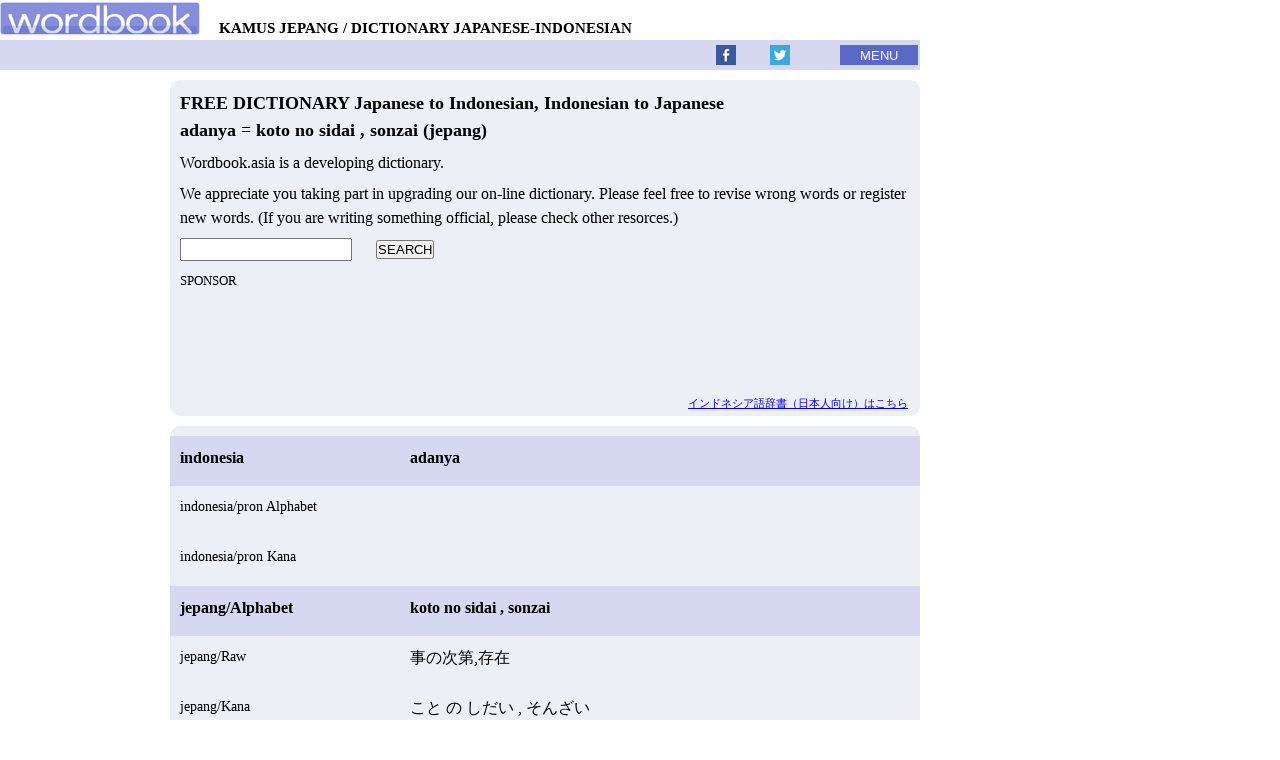

--- FILE ---
content_type: text/html; charset=UTF-8
request_url: https://wordbook.asia/kamus-jepang/?id=22619
body_size: 3259
content:
<!DOCTYPE html>
<html lang="in">
<head prefix="og: http://ogp.me/ns# fb: http://ogp.me/ns/fb# article: http://ogp.me/ns/article#">
<!-- Global site tag (gtag.js) - Google Analytics -->
<script async src="https://www.googletagmanager.com/gtag/js?id=UA-34396629-1"></script>
<script>
  window.dataLayer = window.dataLayer || [];
  function gtag(){dataLayer.push(arguments);}
  gtag('js', new Date());

  gtag('config', 'UA-34396629-1');
</script>
<meta charset="UTF-8">
<title>adanya - koto no sidai , sonzai - KAMUS JEPANG - wordbook</title>
<meta name="keywords" content="adanya,koto no sidai , sonzai,jepang,kamus">
<meta name="description" content="kamus jepang-indonesia.adanya(indonesia) = koto no sidai , sonzai(jepang)">
<meta name="viewport" content="width=device-width, initial-scale=1.0, user-scalable=yes">
<meta property="og:title" content="adanya - koto no sidai , sonzai - KAMUS JEPANG - wordbook">
<meta property="og:type" content="article">
<meta property="og:description" content="kamus jepang-indonesia.adanya(indonesia) = koto no sidai , sonzai(jepang)">
<meta property="og:url" content="https://wordbook.asia/kamus-jepang/?id=22619">
<meta property="og:image" content="https://wordbook.asia/images/wordbook3.gif">
<meta property="og:site_name" content="wordbook.asia">
<meta property="fb:admins" content="100001004765525">
<meta property="fb:app_id" content="1477732495783880">
<link rel="icon" type="image/vnd.microsoft.icon" href="https://wordbook.asia/favicon.ico">
<link rel="stylesheet" href="https://wordbook.asia/css/150519dic_common.css">
<!--[if lt IE 9]><script src="http://css3-mediaqueries-js.googlecode.com/svn/trunk/css3-mediaqueries.js"></script><![endif]-->
<script src="https://wordbook.asia/js/140211follows_searchhi_s_t_open.js"></script>
<script>
var _gaq=_gaq||[];_gaq.push(["_setAccount","UA-34396629-1"]);_gaq.push(["_setDomainName","wordbook.asia"]);_gaq.push(["_trackPageview"]);(function(){var a=document.createElement("script");a.type="text/javascript";a.async=!0;a.src=("https:"==document.location.protocol?"https://ssl":"http://www")+".google-analytics.com/ga.js";var b=document.getElementsByTagName("script")[0];b.parentNode.insertBefore(a,b)})();
</script>
</head>
<body>
<header>
<a href="https://wordbook.asia"><img src="https://wordbook.asia/images/wordbook.gif" alt="wordbook"></a>
<div><strong>KAMUS JEPANG</strong><b>DICTIONARY JAPANESE-INDONESIAN</b></div>
</header>

<aside id="social">
<div id="s_bs">
<a href="http://www.facebook.com/sharer.php?u=https://wordbook.asia/kamus-jepang/?id=22619" target="_blank"><img title="Facebook" class="s_b" alt="Facebook" src="https://wordbook.asia/images/facebook.gif"></a>
<a href="http://twitter.com/share?url=https%3A%2F%2Fwordbook.asia%2Fkamus-jepang%2F%3Fid%3D22619&text=adanya - koto no sidai , sonzai - KAMUS JEPANG - wordbook" target="_blank"><img title="Twitter" class="s_b" alt="Twitter" src="https://wordbook.asia/images/twitter.gif"></a>
</div>
<input id="dic_b" type="button" onClick="open_m();" value="MENU">
</aside>

<nav id="menu">
<ul>
<li class="japanese">
<a href="https://wordbook.asia/indonesia/">
<ol><li>インドネシア語辞書</li><li>INDONESIA</li></ol></a></li>
<li class="japanese">
<a href="https://wordbook.asia/tagalog/">
<ol><li>タガログ語辞書</li><li>TAGALOG</li></ol></a></li>
<li class="japanese">
<a href="https://wordbook.asia/vietnam">
<ol><li>ベトナム語辞書</li><li>VIETNAM</li></ol></a></li>
<li class="japanese">
<a href="https://wordbook.asia/thai/">
<ol><li>タイ語辞書</li><li>THAI</li></ol></a></li>
<li class="japanese">
<a href="https://wordbook.asia/cambodia/">
<ol><li>カンボジア語辞書</li><li>CAMBODIA</li></ol></a></li>
<li class="japanese">
<a href="https://wordbook.asia/korean/">
<ol><li>韓国語辞書</li><li>KOREA</li></ol></a></li>
<li class="japanese">
<a href="https://wordbook.asia/chinese/">
<ol><li>中国語辞書</li><li>CHINA</li></ol></a></li>
<li class="japanese">
<a href="https://wordbook.asia/hindi/">
<ol><li>ヒンディー語辞書</li><li>HINDI</li></ol></a></li>
<li class="japanese">
<a href="https://wordbook.asia/french/">
<ol><li>フランス語辞書</li><li>FRANCE</li></ol></a></li>
<li class="japanese">
<a href="https://wordbook.asia/german/">
<ol><li>ドイツ語辞書</li><li>GERMAN</li></ol></a></li>
<li class="japanese">
<a href="https://wordbook.asia/italian/">
<ol><li>イタリア語辞書</li><li>ITALY</li></ol></a></li>
<li class="japanese">
<a href="https://wordbook.asia/spanish/">
<ol><li>スペイン語辞書</li><li>SPAIN</li></ol></a></li>
<li class="japanese">
<a href="https://wordbook.asia/portuguese/">
<ol><li>ポルトガル語辞書</li><li>PORTUGUESE</li></ol></a></li>
<li class="japanese">
<a href="https://wordbook.asia/netherland/">
<ol><li>オランダ語辞書</li><li>NETHERLAND</li></ol></a></li>
<li class="japanese">
<a href="https://wordbook.asia/latin/">
<ol><li>ラテン語辞書</li><li>LATIN</li></ol></a></li>
<li class="japanese">
<a href="https://wordbook.asia/russian/">
<ol><li>ロシア語辞書</li><li>RUSSIA</li></ol></a></li>
<li class="foreigner">
<a href="https://wordbook.asia/kamus-jepang/" lang="in">
<ol><li>KAMUS JEPANG</li><li>for Indonesian</li></ol></a></li>
<li class="foreigner">
<a href="https://wordbook.asia/hapon-diksyunaryo/" lang="tl">
<ol><li>HAPON DIKSYUNARYO</li><li>for Filipino</li></ol></a></li>
<li class="foreigner">
<a href="https://wordbook.asia/dictionnaire-japonais/" lang="fr">
<ol><li>DICTIONNAIRE JAPONAIS</li><li>for French</li></ol></a></li>
<li class="foreigner">
<a href="https://wordbook.asia/japanisch-worterbuch/" lang="de">
<ol><li>JAPANISCH WöRTERBUCH</li><li>for German</li></ol></a></li>
<li class="foreigner">
<a href="https://wordbook.asia/dizionario-giapponese/" lang="it">
<ol><li>DIZIONARIO GIAPPONESE</li><li>for Italian</li></ol></a></li>
<li class="foreigner">
<a href="https://wordbook.asia/diccionario-japones/" lang="es">
<ol><li>DICCIONARIO JAPONÉS</li><li>for Spanish</li></ol></a></li>
<li class="foreigner">
<a href="https://wordbook.asia/japans-woordenboek/" lang="nl">
<ol><li>JAPANS WOORDENBOEK</li><li>for Dutch</li></ol></a></li>
<li class="foreigner">
<a href="https://wordbook.asia/japanese-russian/" lang="ru">
<ol><li>японский словарь</li><li>for Russian</li></ol></a></li>
</ul></nav><div id="wrapper">
<div id="middle">
<div id="search">
<strong>FREE DICTIONARY Japanese to Indonesian, Indonesian to Japanese</strong>
<h1>adanya = koto no sidai , sonzai (jepang)</h1>

<p>Wordbook.asia is a developing dictionary.</p>
<p>We appreciate you taking part in upgrading our on-line dictionary.
Please feel free to revise wrong words or register new words.
(If you are writing something official, please check other resorces.)</p>

<form action="" method="GET">
<input name="s" type="text" id="keyword">

<input type="submit" value="SEARCH">
</form>
</div><!--search-->
<div id="mod" class="cf">
<h2><b>indonesia</b>adanya</h2>
<p><b>indonesia/pron Alphabet</b>&nbsp;</p>
<p><b>indonesia/pron Kana</b>&nbsp;</p>
<h2><b>jepang/Alphabet</b>koto no sidai , sonzai</h2>
<p><b>jepang/Raw</b>事の次第,存在</p>
<p><b>jepang/Kana</b>こと の しだい , そんざい</p>

<input type="button" value="BACK TO KAMUS JEPANG" onclick="location.href='https://wordbook.asia/kamus-jepang/'" class="b_left">
<aside>
<script async src="https://pagead2.googlesyndication.com/pagead/js/adsbygoogle.js"></script>
<ins class="adsbygoogle"
     style="display:block"
     data-ad-format="autorelaxed"
     data-ad-client="ca-pub-9208584362029894"
     data-ad-slot="4177659170"></ins>
<script>
     (adsbygoogle = window.adsbygoogle || []).push({});
</script>
</aside>

<aside id="ad_c">
SPONSOR<br>
<script async src="http://pagead2.googlesyndication.com/pagead/js/adsbygoogle.js"></script>
<!-- wordbook yoko res -->
<ins class="adsbygoogle wordbook-yoko-res"
     style="display:inline-block"
     data-ad-client="ca-pub-9208584362029894"
     data-ad-slot="2586153065"></ins>
<script>(adsbygoogle = window.adsbygoogle || []).push({});
</script>
<a id="link_foreign" lang ="ja" href="https://wordbook.asia/indonesia/">インドネシア語辞書（日本人向け）はこちら</a>
</aside>
</div><!--result-->
</div><!--middle-->
<aside id="ad_r">
<style>
.wordbook-ad-r { width: 320px; height: 50px; }
@media(min-width: 640px) { .wordbook-ad-r { width: 300px; height: 250px; } }
@media(min-width: 970px) { .wordbook-ad-r { width: 160px; height: 600px; } }
</style>
<script async src="http://pagead2.googlesyndication.com/pagead/js/adsbygoogle.js"></script>
<!-- wordbook yoko res -->
<ins class="adsbygoogle wordbook-ad-r"
     style="display:inline-block"
     data-ad-client="ca-pub-9208584362029894"
     data-ad-slot="2586153065"></ins>
<script>(adsbygoogle = window.adsbygoogle || []).push({});
</script>
</aside>
<aside id="ad_l">
<style>
.wordbook-res{ width: 300px; height: 250px; }
@media(min-width: 1000px) { .wordbook-res { width: 160px; height: 600px; } }
</style>
<script async src="http://pagead2.googlesyndication.com/pagead/js/adsbygoogle.js"></script>
<!-- wordbook 左res -->
<ins class="adsbygoogle wordbook-res"
     style="display:inline-block"
     data-ad-client="ca-pub-9208584362029894"
     data-ad-slot="2578186263"></ins>
<script>(adsbygoogle = window.adsbygoogle || []).push({});
</script>
</aside>
<footer>Copyright (C) 2012 - 2026 wordbook.asia All rights reserved.</footer>
</div><!--wrapper-->
<script>width = document.documentElement.clientWidth;if(width>970){var followscrolling = new ATFollowScrolling({element : '#ad_r'});followscrolling.load();}</script>
</body></html>

--- FILE ---
content_type: text/html; charset=utf-8
request_url: https://www.google.com/recaptcha/api2/aframe
body_size: 267
content:
<!DOCTYPE HTML><html><head><meta http-equiv="content-type" content="text/html; charset=UTF-8"></head><body><script nonce="ze6ztlrqe-8FmNVkBHiBjA">/** Anti-fraud and anti-abuse applications only. See google.com/recaptcha */ try{var clients={'sodar':'https://pagead2.googlesyndication.com/pagead/sodar?'};window.addEventListener("message",function(a){try{if(a.source===window.parent){var b=JSON.parse(a.data);var c=clients[b['id']];if(c){var d=document.createElement('img');d.src=c+b['params']+'&rc='+(localStorage.getItem("rc::a")?sessionStorage.getItem("rc::b"):"");window.document.body.appendChild(d);sessionStorage.setItem("rc::e",parseInt(sessionStorage.getItem("rc::e")||0)+1);localStorage.setItem("rc::h",'1768681793164');}}}catch(b){}});window.parent.postMessage("_grecaptcha_ready", "*");}catch(b){}</script></body></html>

--- FILE ---
content_type: text/css
request_url: https://wordbook.asia/css/150519dic_common.css
body_size: 3170
content:
@charset "utf-8";
*{
-webkit-box-sizing: border-box;
-moz-box-sizing: border-box;
-ms-box-sizing: border-box;
box-sizing: border-box;
font-size:16px;
line-height:1.5;
margin:0;
padding:0;
font-family:Sans-serif: Arial, Tahoma, Verdana, Calibri, Candara, Corbel, MS Reference Sans Serif, Segoe UI;
}
#wrapper{
clear:both;
position:relative;
}
.searchword{
background-color:#ffff99;
}
.req:after{
content:'※';
color:red;
font-size:smaller;
float:right;
font-weight:normal;
}

		/*ad_c,search*/
#search{
width:100%;
padding:10px 0 165px;/*115*/
background:#edeff7;
border-radius:10px;
-webkit-border-radius:10px;
-moz-border-radius:10px;
}
#ad_c{
clear:both;
width:100%;/*320*/
height:130px;/*80*/
position:absolute;
top:-165px;/*115*/
font-size:10px;
}
#link_foreign{
position:absolute;
right:0;
bottom:-20px;
font-size:smaller;
}
@media all and (min-width:495px){
	#search{
	padding-bottom:125px;/*105*/
	}
	#ad_c{
	width:95%;/*468*/
	height:90px;
	left:10px;
	top:-125px;/*105*/
	}
}
@media all and (min-width:755px) {
	#search{
	padding-bottom:155px;/*135*/
	z-index:2;
	}
	#ad_c{
	width:728px;
	height:120px;
	font-size:13px;
	left:10px;
	top:-155px;/*135*/
	}
}


		/*search h2,p,input,search_r(新規登録)*/
#search h1,#search h2,#search strong{
font-size:12px;
margin-left:10px;
}
#search p{
margin:7px 10px;
font-size:12px;
}
#search input{
font-size:10px;
margin-left:10px;
}
#search_r{
position:absolute;
right:0;
margin-top:6px;
}
@media all and (min-width:600px) {
	#search h1,#search h2,#search strong{
	font-size:15px;
	}
	#search p{
	font-size:15px;
	}
	#search input{
	font-size:12px;
	}
}
@media all and (min-width:750px) {
	#search h1,#search h2,#search strong{
	font-size:18px;
	}
	#search p{
	font-size:16px;
	}
	#search input{
	margin-right:10px;
	font-size:13px;
	}
}


		/*middle*/
#middle{
width:100%;
position:relative;
z-index:2;
margin:10px 0;
}
@media all and (min-width:750px){
	#middle{
	width:750px;
	}
}
@media all and (min-width:1000px){
	#middle{
	margin:10px 0 10px 170px;
	}
}

		/*ad_l, ad_r*/

#ad_l{
width:300px;
height:250px;
z-index:1;
margin:10px auto;
}
#ad_r{
width:320px;
height:50px;
z-index:1;
margin:10px auto;
}
@media all and (min-width:640px){
	#ad_l{
	position:absolute;
	left:10px;
	bottom:40px;
	margin:0;
	}
	#ad_r{
	position:absolute;
	width:300px;
	height:250px;
	right:10px;
	bottom:40px;
	margin:0;
	}
}
@media all and (min-width:750px){
	#wrapper{
	width:750px;
	}
}
@media all and (min-width:970px){
	#ad_l{
	left:225px;
	}
	#wrapper{
	width:100%
	}
	#ad_r{
	width:160px;
	height:600px;
	right:0;
	top:0;
	
	}
}
@media all and (min-width:1000px) {
	#ad_l{
	width:160px;
	height:600px;
	top:0;
	left:0;
	}
}

		/*result,mod*/
#result{
min-height:330px;
}
#result,#mod{
clear:both;
background:#edeff7;
padding:10px 0 0 0;
margin:10px 0;
border-radius:10px;
-webkit-border-radius:10px;
-moz-border-radius:10px;
word-break: break-all;/**/
z-index:2;
font-family:Tahoma;
position:relative;
}
@media all and (min-width:640px){
	footer{
	margin-top:300px;
	}
}
@media all and (min-width:750px){
	#result,#mod{
	padding-bottom:20px;
	}
}





		/*mod,h1,h2,b,p*/
@media all and (max-width:599px) {
#mod h2,#mod p{
display:block;
padding-bottom:7px;
font-size:14px;
min-height:50px;
}
#mod h2,#mod p{
background:#fff;
}
#mod b{
font-size:14px;
display:block;
margin-bottom:5px;
}
#mod h2 b{
background:#5a68c7;
color:#fff;
}
#mod p{
padding-left:15px;
}
#mod p b{
font-weight:normal;
color:#555;
background:#edeff7;
font-size:12px;
margin-left:-3px;
}
.b_right, .b_left{
font-size:10px;
margin:15px 0;
}
.b_left{
margin-left:20px;
}
.b_right{
float:right;
margin-right:20px;
}
#mod h2 input,#mod p input{
width:100%;
}
}

@media all and (min-width:600px) {
#mod h2,#mod p{
display:block;
font-size:16px;
padding:10px 10px 10px 240px;
min-height:50px;
}
#mod  b{
display:block;
float:left;
margin-left:-230px;
width:230px
}
#mod h2{
background:#d5d8f0;
}
#mod p{
font-size:16px;
}
#mod p b{
font-weight:normal;
font-size:14px;
}
.b_right, .b_left{
font-size:14px;
margin:15px 0;
}
.b_left{
margin-left:20px;
clear:both
}
.b_right{
float:right;
margin-right:20px;
}
#mod h2 input,#mod p input{
width:100%;
max-width:730px;
}
}

@media all and (max-width:749px) {
	#wrapper{
	width:100%;
	}
	.detail_b{
	float:right;
	margin-top:-18px;
	}
	#result dl{
	border-bottom:5px solid #fff;
	clear:right;
	}
}
@media all and (min-width:750px){
	#result dt,#result dd{
	display:inline-block;
	width:355px;
	font-weight:normal;
	padding-left:2px;
	}
	#result dt{
	border-right:2px solid #edeff7;
	background:none;
	}
	#result dd{
	border-left:2px solid #edeff7;
	margin-left:-2px;
	}
	#result dl:nth-child(odd){
	background:#d5d8f0;
	}
}


		/*header*/
header{
width:100%;
position:relative;
max-width:750px;
height:33px;

}
header img{
border:none;
width:200px;
height:33px;
}
header span,header div{
display:block;
position:absolute;
top:-10px;
right:0;
}
header h1,header strong,header b{
font-size:10px;
display:inline;
margin-left:10px;
font-weight:normal;
}






		/*footer*/
footer{
background:#5a68c7;
width:100%;
clear:both;
font-size:10px;
text-align:center;
}
footer a,footer span,footer div{
font-size:10px;
}
.item_link a{
display:block;
border:1px solid #999;
width:20px;
height:20px;
margin:15px;
float:left;
line-height:20px;
text-align:center;
}
.item_link:after{
  content: "."; 
  display: block; 
  height: 0; 
  font-size:0;	
  clear: both; 
  visibility:hidden;
}

@media all and (min-width:750px) {
	footer{
	width:750px;
	}
}
@media all and (min-width:1000px) {
	footer{
	margin-top:0;
	width:920px;
	}
.item_link a{
margin:5px;
}
}


		/*pager*/
@media all and (max-width: 749px) {
div.pager .nextprev{
	color: #000;
	background-color:#d5d8f0;
	border: 1px solid #d5d8f0;
	border-radius:10px;
	-webkit-border-radius:10px;
	-moz-border-radius:10px;
	font-weight: bold;
	font-size:12px;
	text-align:center;
	padding:5px;
	width:45%;
	margin-bottom:20px;
	}
	div.pager .nextprev:first-child{
	float:left;
	}
	div.pager .nextprev:last-child{
	float:right;
	}
	div.pager a:not(.nextprev),
	div.pager span{
	display:none;
	}
}
@media all and (min-width: 750px) {
	div.pager{
	font-size:11px;
	margin:10px 0px;  
	}
	div.pager a,div.pager span{
	display:block;
	float:left;
	margin-right:0.1em;
	padding:0.2em 0.4em;
	}
	div.pager a{
	color: #105cb6;
	background-color:#fff;
	border:1px solid #9aafe5;
	text-decoration:none;
	}
	div.pager a:hover{
	color: #003;
	background-color:#fff;
	border:1px solid #2e6ab1;
	}
	div.pager span.current{
	color:#fff;
	background-color:#2e6ab1;
	border:1px solid #2e6ab1;
	font-weight:bold;
	}
	div.pager span.nextprev{
	border:1px solid #ddd;
	color:#999;
	background-color:#fff;
	}
	div.pager a.nextprev{
	font-weight:bold;
	}
}





li{
list-style-type:none;
}
.word2,.word3,.word5,.word6,.word_detail{
display:none;
}
.cf:before,.cf:after{
content:" ";
display:table;
}
.cf:after{
clear: both;
}
.cf{
*zoom:1;
}


@media all and (max-width:799px){

.item li{
padding-right:25px;
}
.item_left li:nth-child(2),.item_left li:nth-child(3){
background:#d5d8f0;
color:#666;
padding-left:30px;
font-size:smaller;
}
.item_right li:nth-child(2),.item_right li:nth-child(3){
background:#edeff7;
color:#666;
padding-left:30px;
font-size:smaller;
}
.kana:before{
content:'Kana:';
font-size:smaller;
}
.alphabet:before{
content:'Alphabet:';
font-size:smaller;
}
.item_left li:nth-child(1){
background:#d5d8f0;
padding-left:5px;
font-size:16px;
}
.item_right li:nth-child(1){
padding-left:15px;
font-size:16px;
}
.item{
position:relative;
}
.item input,.item a{
position:absolute;
right:0;
font-size:12px;
width:25px;
}
.item input{
top:0;
cursor:pointer;
}
.item a{
bottom:0;
}

}


@media all and (min-width:800px){

.item{
clear:both;
position:relative;
display:block;
background:#edeff7;
}	
.item li{
width:100%;
padding:3px 5px;
}
.item_left{
width:50%;
float:left;
border-right:1px solid #edeff7;
}
.item_right{
width:50%;
float:right;
border-left:1px solid #edeff7;
padding-right:25px;
position:relative;
left:-1px;
}
.word2,.word3{
color:#666;
padding-left:10px;
font-size:smaller;
border-top:1px solid silver;
}
.word5,.word6{
color:#666;
padding-left:10px;
font-size:smaller;
border-top:1px solid silver;
}
.kana:before{
content:'Kana:';
font-size:smaller;
}
.alphabet:before{
content:'Alphabet:';
font-size:smaller;
}
.raw:before{
content:'Raw:';
font-size:smaller;
}
.item:nth-of-type(odd){
background:#d5d8f0;
}
.item input,.item a{
position:absolute;
right:0;
font-size:12px;
width:25px;
}
.item input{
top:0;
cursor:pointer;
}
.item a{
bottom:0;
}
}


.wordbook-yoko-res { width: 320px; height: 100px; }
@media(min-width: 495px) { .wordbook-yoko-res { width: 468px; height: 60px; } }
@media(min-width: 755px) { .wordbook-yoko-res { width: 728px; height: 90px; } }


nav a:hover,.curr{
background:#fff;
}


/*****************************************************************************/
header img{
width:200px;
height:33px;
border-style:none;
}
header h1:after{
content:' / ';
}
header strong:after{
content:' / ';
}
@media(min-width: 495px) {

}


header{
max-width:750px;
}
#social{
line-height:30px;
height:30px;
max-width:750px;
margin-top:5px;
background:#d5d8f0;
position:relative;
z-index:5;
}
@media(min-width: 1000px) {
header,#social{
max-width:920px;
}
}
#dic_b{
height:20px;
background:#5a68c7;
color:#fff;
font-size:13px;
padding:0px 20px;
position:absolute;
top:-24px;
right:0;
border:none;
outline:0;
}
#dic_b:hover{
opacity:0.8;
cursor:pointer;
}
@media all and (min-width: 500px) {
#dic_b{
top:5px;
right:2px;
}
}


#snsb{
	list-style-type: none;
	margin: 0;
	padding:0;
/*overflow:hidden;*/
}
#snsb ul {
	margin:0;
	padding:0;
}
#snsb li {
	float: left;
	margin-right: 0px;
	margin-top: 3px;
	padding: 0;
	display: inline-block;
}

#snsb li div {
	display: inline;
}

#snsb:before,
#snsb:after {
	content: " ";
	display: table;
}

#snsb:after {
	clear: both;
}

#snsb {
	*zoom: 1;
}

#snsb iframe.twitter-share-button {
    width: 90px !important;
}
#___plusone_0 {
width:70px !important;
}
.fb_iframe_widget > span {
  vertical-align: baseline !important;
}
.fb-like iframe {
    z-index: 9999;
overflow: visible;
}

@media all and (min-width: 370px) {
#snsb li {
margin-right: 5px;
}
}
@media all and (min-width: 500px) {
#snsb li {
margin-right: 20px;
}
}
@media all and (min-width: 1000px) {
#snsb li:nth-child(1) {
margin-left:170px;
}
#snsb li {
margin-right: 20px;
}
}

header span,header div{
display:block;
font-size:10px;
font-weight:normal;
position:absolute;
top:-2px;
right:0;
text-shadow:2px 2px 3px #fff;
}
header h1,header strong,header b{
margin:0;
}


#menu{
display:none;
max-width:750px;
}
#menu li{
list-style-type:none;
font-size:11px;
}
#menu ul>li{
float:left;
min-width:110px;
width:50%;
display:block;
border:1px solid #fff;
}

#menu a{
width:100%;
text-decoration:none;
color:#444;
text-align:center;
}
#menu ul>li:hover{
background:#fff;
}
.japanese{
background:#d5d8f0;
}
.foreigner{
background:#b3b6d0;
font-family:arial;
letter-spacing:-1px;
}
.foreigner:hover{
background:#fff;
}
header{
position:relative;
margin-top:2px;
}
@media all and (min-width: 400px) {
#menu ul>li{
width:33.3%;
}
}
@media all and (min-width: 530px) {
#menu ul>li{
width:25%;
}
.foreigner{
letter-spacing:-0.5px;
}
}
@media all and (min-width: 660px) {
#menu ul>li{
width:20%;
}
}
@media all and (min-width: 1000px) {
#menu{
max-width:920px;
}
#menu ul>li{
width:16.66%;
}
}

@media all and (min-width: 730px) {
	header span,header div{
	margin-left:15px;
display:inline-block;
position:relative;
height:33px;
top:-2px;
	}
header h1,header strong,header b{
	font-size:15px;
font-weight:bold;
margin:0;
}
}

.s_b{
width:20px;
height:20px;
margin-top:5px;
margin-right:30px;
}
.s_b:hover{
opacity:0.8;
cursor:pointer;
}
#s_bs{
float:right;
margin-right:100px;
}
